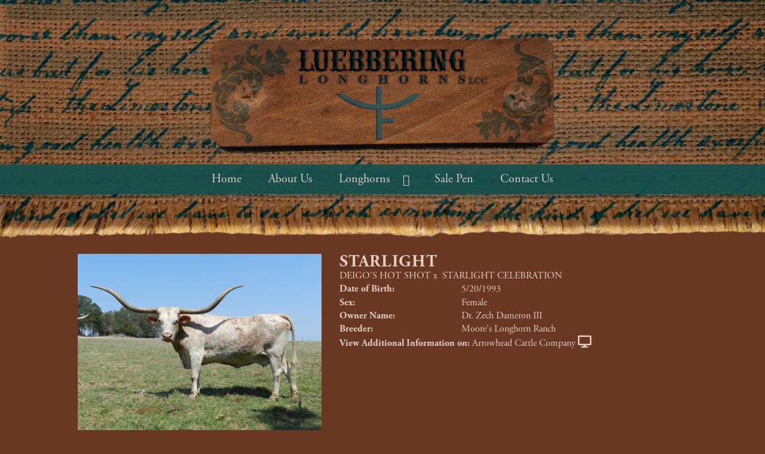

--- FILE ---
content_type: text/html; charset=utf-8
request_url: http://www.luebberinglonghorns.com/Default.aspx?AnimalID=49&Name=STARLIGHT
body_size: 50246
content:

<!DOCTYPE html>
<html>
<head id="Head1"><meta name="robots" content="noindex" /><title>
	STARLIGHT
</title><meta name="Keywords" /><meta name="Description" /><meta name="copyright" content="2026&amp;nbsp;Luebbering Longhorns" /><meta name="msvalidate.01" content="10AEC6DFD0F450EFBED6288FCA9D0301" />
        <meta name="viewport" content="width=device-width, initial-scale=1.0" />
    <style id="StylePlaceholder" type="text/css">
        </style><link href="/css/bootstrap.min.css" rel="stylesheet" /><link href="/font-awesome-4.7.0/css/font-awesome.min.css" rel="stylesheet" /><link rel="stylesheet" type="text/css" href="/javascript/magnific-popup/magnific-popup.css?v=1172017" />
    <script src="/javascript/HH_JScript.js" type="text/javascript"></script>
    <script src="/javascript/jquery-1.12.4.min.js" type="text/javascript"></script>
    <script src="/javascript/bootstrap.min.js" type="text/javascript"></script>    
    <script type="text/javascript" src='https://www.google.com/recaptcha/api.js'></script>

<script language="javascript" src="/javascript/animaldetailcarousel.js" ></script><meta property="og:image" content="http://www.luebberinglonghorns.com/Photos/100-32012-7Starlight.JPG" /><link rel="image_src" href="http://www.luebberinglonghorns.com/Photos/100-32012-7Starlight.JPG" /><link rel="image_src" href="http://www.luebberinglonghorns.com/Photos/Starlight8-30-7.JPG" /><link rel="image_src" href="http://www.luebberinglonghorns.com/Photos/Starlight5-30-9.JPG" /><link href="/Telerik.Web.UI.WebResource.axd?d=PMrIT5dOWaVYIcpFWUE4nM7uSL-evdKDcWDBRtdMmWKyhC_VmyOTM6RcCfxBLja5ORp1ecehI88FlTttEUegrlZIUmsWvMusFOwptMuEJWs-d42_Nk8v9Ha7DSp4chO10&amp;t=638840874637275692&amp;compress=1&amp;_TSM_CombinedScripts_=%3b%3bTelerik.Web.UI%2c+Version%3d2025.1.416.462%2c+Culture%3dneutral%2c+PublicKeyToken%3d121fae78165ba3d4%3aen-US%3aced1f735-5c2a-4218-bd68-1813924fe936%3a1e75e40c%3ad7e35272%3a505983de%3aa957bcf1" type="text/css" rel="stylesheet" /><link id="phResponsiveWebsiteCSS" rel="stylesheet" type="text/css" href="css/responsive.css?638929942655171721" /><link id="hostdefault" rel="stylesheet" type="text/css" href="/Sites/0/default.css?637479354207077143" /><link id="skindefault" rel="stylesheet" type="text/css" href="/Sites/231/Skins/skin.css?637197135689840961" /><link rel="icon" href="/sites/231/favicon.ico" /><link rel="apple-touch-icon" href="/sites/231/favicon.ico" /><link rel="icon" href="/sites/231/favicon.ico" /></head>
<body id="Body">
    <noscript>
        Your browser does not have javascript/scripting enabled. To proceed, you must enable
        javascript/scripting.
    </noscript>
    <form name="form1" method="post" action="http://www.luebberinglonghorns.com/Default.aspx?AnimalID=49&amp;Name=STARLIGHT" id="form1" enctype="multipart/form-data" style="height: 100%;">
<div>
<input type="hidden" name="ScriptManager1_TSM" id="ScriptManager1_TSM" value="" />
<input type="hidden" name="StyleSheetManager1_TSSM" id="StyleSheetManager1_TSSM" value="" />
<input type="hidden" name="__EVENTTARGET" id="__EVENTTARGET" value="" />
<input type="hidden" name="__EVENTARGUMENT" id="__EVENTARGUMENT" value="" />
<input type="hidden" name="__VIEWSTATE" id="__VIEWSTATE" value="oQkdNrvAMDxw1JmqX7DVZRukZjuaQoLe9pLq0pOkhslngiIMASgiJPAMMylwKj+pjcw1kMdVstj4CFwb/et09lmlZgy85BZOug5T2WIY+hutBgxFNT/XtxVjP9/9tsyTbRnqQclZzbZ+x+EWr/E6RlnTxxSh/tvsMBCJhQzgcmnRP/v1/lW8WMcGb7meV0iK7uz79MEPbId7faztzED3KCHLjY85y69ah5ooq2iXkgzm+iIOgBjWRjy47upa8EQht+NVZHKwv2yuP2xQ1NmsJT37DrBzAYgZasETwsuHDckoBtZ4cwpgU1yQm5H+18qey4WyusOGlXhgxv3nboIUDeAAue/1QaiFPKOlABwZUMS9DRT4Heu8FOaJR/aEU8IMd8FhBDp5cdpcgjzXZn+DlcohkbNu+B0PQUPIsaDBOUpTz+4Ru5wYNtlfZ38l7ITDAHjcLvGO4FD/Z+qP2MDOj1uUp9W6kQ2gChoKt4TZgRVvAoIQreMBc7y+wSCw0Im93BzHe2lxl6+IWVSRFgRsJpGoULy5dzttA62anEwC0NTf7qorWONldxC1QND7mZegL/+Ou9GyhFau4J/JxQlq4iQhppadwTmyRaOTEaJHSRdEccAgCj3Nbn/+uDkduH0nqMLEr7wdDd/ZLobSS3r0PS1XUSxkG+yvzP0D68UxA4NdMaBUGdc5VKwGp0vWvK5SbIZzqmL3b1nS3x3wxsGA0NXaOAWj0VmipKYjaE/[base64]/5HNid4OUfHUcCbgTgQVIj3KpcP5XmKnK7iHGoX996O2KdvOHriN+85aH3b69Q3Erc7u34FmmQ2su+5EZi3vZNt7eCB3J82+nktCj1ptx974eQF+7PaZ8UgyiyPMY8XWoUQi7HBW6CyGycckt8RvckhOtKFYKjwmWeHeW4rAe8zWV35wqDEiVYO1bcgvTtlGiUSIUc/[base64]/dVssKsFSoW4W9ModkpBuncFHreeRjoaJe0p4uV7y9i5xU9z4zwNWy5w64nyj9HTQJ+Fz7mXQ3vNWH7mdw81JeWtvREUT1StlMeZrZKZXf/ZlhZxSUiBp3NXAwYJhw75VqVDEYX9vHorQO0gycnlIGNAN8l6Vouo4yUYW0EKNCLEAhvlCg0De1JuHY/mkKIEeB/HmofkME5DU3qmUs6mszQ5QeUck0h7nyCSKmMR3UIYGIEGiVMKJdI/eGRrFd9XgNvdmhrI/BqEJ//[base64]/AlrDrVzlzWBHMo7Sge3PvXF11+Cc3Qk/RTCOx+d2DisoV/FWGu4r5UN15xJq+nPgpN1OAoIZ0apAjWMHL99MZyumItm2xonQgzGKe4kbL6xrnu+gkK3N/[base64]/[base64]/G2cw9MX/y1ObPK6V4tpOJN6ae9MwX5aVOLzHYRuzQHl6jSq4DBnPy49ARPVrJtWi1odqmTO0DbB0HIhrOmby8WaDDAAuwtgVhqz9A8OgzAsaEgfI3DJ1bhbhVFoRUm5Y7BicLvlA3l0BgsoqQv30Vtdfsrx1KAOUEJ1sqwEG1c5D9Mcw03P/Tnq5Z2XNTrEEqfQ9P9rLeorcNacotBEESI5Qupfu2U1gPTgL8cNhp3moANWDgR+nkf2UteXKDuC//4NCdy4AlY6aBGJBOvX/4zx1x0FDUJ5+Y3GvdqrzN1wvJ0v53v/RfyVlg84GaiEJpjm9rXZVyqUQGZoDU9FbUgvURFnu8nt2utRCyerc0WqKH84h/FrJDhnLFWz8BXJlnGFadGIXFrcq9TCC/[base64]/hRk4wascEJbN+qyrrcWcKaaDLarzHmBCT3oto2hnNVnN9BW+38jp9E1wbfQjz8G7aR+xD9e2bo/qK3GOW7C2R7xN8bMZU25MPjHqr88jfaLOXyodSo7bqLJnJBZ4mJ5fptnX4DdC4/bcPVj53ouvOr0ZVxZhmR/PH9aVbuW8RPcgm03x011E6key5ZGhopbPeQ0X81Bp7J5SmZ8r/GmCbqDlrhO7uwYVZGeMzFfCwOoUwJwnCpKmIMOF/73WoOQYlmCPdgA8YT6cNfBQWiypXikDFwyBIPEAOhyVanx0r9sEQPzXliwORRfYXMThEDrlnw5FnzjAJ4M+dNzHZGJBjPwPqC+jXYDQGnT1gbgad5z4q15ecajxiYUOvWkx7DwVlmg5MehN1uuzonkG8uh4hftgRa8gNO9S8283ODO2bKYfVASt8G24Ax4/[base64]/lcx9npa6poQrHl+XmcP+pM2necf7aXIlijCXqEQdZTZnxy6F8aIn6S/w32f8slJfxXWxSvCQyOcWXF50V8DxI67ucM/lKc06hPe/oKac8ecVZ93uAhj+EX9f1UZNHi8le2TkYliRM1Xn6gEUV/Ka7KTw1fSgldefMw2nJb5eJUdgGa0c6W4Bz4HZMCitq+AHG9oY7xlbghWIVsI43dTabC4NziAdcjjtgxYN/raqoiULAi1nemZ93jb6IMioU5AfKvNlG6DLVEhk7P7odn8viQEHMIqEeAlkK7loPY/syQC6mZW+kQN/AtqWi/rjuFo3idNB9sdBFi2x6vmPOe3w9q29ar0//rL3xjfjha46cAuynk8AcgONR19+ABrLJwEsnWXd9i8rwrdKQbaX+1J0JcmkAGBbacJIer+GrhJhkz1tTc9GWQW4tP2H+t5av+99805GHtJaUTSI/3fUtCQ+9P9ez23Bqwlft9cvlqWKX/fdhb6RKQMCJtepU5P18YRGil/AJrxoB6PZnbSeMlIr8T6vgUhiX6W0aB9tnjmrrqEUieNgUXDD4UgYZYFtBRwCrYMS4NmhN3Bks6+ZmbqmjOP/sKNDztnGZa6IVJp66cnzFOkCADv2nL3H1UaTQlJzwttFkjVgEIO4EegibNvrzc8hPGNVa8RgEiPYvweq8/mDyq3Tbz3Opj03GSmoeGtH1FFe5BGV+xscsboO8i7JRbmD7f4PV+0AAXbr1dnZqQm5rEEe6dFFv+Badi62+dgpVp/vOtIoTur4QLz4hSQEb+7BULlUO/p305O/kxL2NPA8U7wbegiU9L+P6Tg8MIAecQ5sec28it7Jp8sehlFLTUr8TJawmxFD+fsXl+0kVgiRD59jBBewAxnZJSiVkNJoX+592dYPHAvJQFQdt1TX2xJf4Gz5vaEJeaA==" />
</div>

<script type="text/javascript">
//<![CDATA[
var theForm = document.forms['form1'];
if (!theForm) {
    theForm = document.form1;
}
function __doPostBack(eventTarget, eventArgument) {
    if (!theForm.onsubmit || (theForm.onsubmit() != false)) {
        theForm.__EVENTTARGET.value = eventTarget;
        theForm.__EVENTARGUMENT.value = eventArgument;
        theForm.submit();
    }
}
//]]>
</script>


<script src="/WebResource.axd?d=pynGkmcFUV13He1Qd6_TZNZr42xUqmA1cu5uT6JWy71MV02kNwuLGL617JfsWitqyEH-aZNltMZEefcYkF3E3w2&amp;t=638901356248157332" type="text/javascript"></script>


<script src="/Telerik.Web.UI.WebResource.axd?_TSM_HiddenField_=ScriptManager1_TSM&amp;compress=1&amp;_TSM_CombinedScripts_=%3b%3bAjaxControlToolkit%2c+Version%3d4.1.50401.0%2c+Culture%3dneutral%2c+PublicKeyToken%3d28f01b0e84b6d53e%3aen-US%3a5da0a7c3-4bf6-4d4c-b5d5-f0137ca3a302%3aea597d4b%3ab25378d2%3bTelerik.Web.UI%2c+Version%3d2025.1.416.462%2c+Culture%3dneutral%2c+PublicKeyToken%3d121fae78165ba3d4%3aen-US%3aced1f735-5c2a-4218-bd68-1813924fe936%3a16e4e7cd%3a33715776%3af7645509%3a24ee1bba%3ac128760b%3a1e771326%3a88144a7a%3a8c2d243e" type="text/javascript"></script>
<div>

	<input type="hidden" name="__VIEWSTATEGENERATOR" id="__VIEWSTATEGENERATOR" value="CA0B0334" />
</div>
        <script type="text/javascript">
//<![CDATA[
Sys.WebForms.PageRequestManager._initialize('ScriptManager1', 'form1', ['tamsweb$pagemodule_AnimalDetail$UpdatePanel5','','tamsweb$pagemodule_AnimalDetail$ImageCarousel','','tamsweb$pagemodule_AnimalDetail$uptPnlProgeny',''], [], [], 90, '');
//]]>
</script>

        
        <div>
            
<link rel="stylesheet" href="https://use.typekit.net/tix5obk.css">
<link href="https://use.fontawesome.com/releases/v5.0.6/css/all.css" rel="stylesheet">

<div id="amsweb_skinPageLayout" class="t-container t-container-fluid">
	<div class="t-container-inner">
		<div class="t-row adminHide page-header">
			
                <div class="logo-container">
                    <div class="logo-content-container">
                        <a class="adminHide logo" href="/">
                            <img src="/Sites/231/Skins/images/ll-logo.png" alt="Luebbering Longhorns Logo" height="68" width="600">
                        </a>
                    </div>
                </div>
            
		</div><header>
			<div class="t-row page-navigation">
				<div class="nav-container">
					
                                <nav class="navbar navbar-default adminHide">
                                    
<div class="radmenu-responsive">
<div id="amsweb_RADMENU1_radNavigation" class="RadNavigation RadNavigation_Default" style="height:30px;">
						<!-- 2025.1.416.462 --><div class="rnvRootGroupWrapper">
							<ul class="rnvRootGroup rnvGroup">
								<li class="rnvItem rnvFirst"><a class="rnvRootLink rnvLink" title="Home" href="/Default.aspx?action=home"><span class="rnvText">Home</span></a></li><li class="rnvItem"><a class="rnvRootLink rnvLink" title="About Us" href="/Default.aspx?id=45658&amp;Title=AboutUs"><span class="rnvText">About Us</span></a></li><li class="rnvItem"><a class="rnvRootLink rnvLink" title="Longhorns" href="/Longhorns"><span class="rnvText">Longhorns</span><span class="rnvToggle radIcon"></span></a><div class="rnvSlide">
									<div class="radPopup rnvPopup">
										<ul class="rnvUL">
											<li class="rnvItem rnvFirst"><a class="rnvLink" title="Bulls" href="/Longhorn-Bulls"><span class="rnvText">Bulls</span></a></li><li class="rnvItem"><a class="rnvLink" title="Cows" href="/Longhorn-Cows"><span class="rnvText">Cows</span></a></li><li class="rnvItem"><a class="rnvLink" title="Heifers" href="/Longhorn-Heifers"><span class="rnvText">Heifers</span></a></li><li class="rnvItem"><a class="rnvLink" title="Prospects" href="/Longhorn-Bull-Prospects"><span class="rnvText">Prospects</span></a></li><li class="rnvItem rnvLast"><a class="rnvLink" title="Calves" href="/Calves"><span class="rnvText">Calves</span></a></li>
										</ul>
									</div>
								</div></li><li class="rnvItem"><a class="rnvRootLink rnvLink" title="Sale Pen" href="/Sale-Pen"><span class="rnvText">Sale Pen</span></a></li><li class="rnvItem rnvLast"><a class="rnvRootLink rnvLink" title="Contact Us" href="/Contact"><span class="rnvText">Contact Us</span></a></li>
							</ul>
						</div><div class="rnvHiddenGroups">
							
						</div><input id="amsweb_RADMENU1_radNavigation_ClientState" name="amsweb_RADMENU1_radNavigation_ClientState" type="hidden" />
					</div>
</div>

                                </nav>
                            
				</div>
			</div>
		</header><div class="content-container main-content">
			<div class="t-col t-col-12">
				<div class="t-col-inner">
					
                    <div id="amsweb_contentpane"><div id="amsweb_PageModulePanelOuterpagemodule_AnimalDetail" class="PageModulePanelOuter">
						<div id="amsweb_PageModulePanelpagemodule_AnimalDetail" class="PageModulePanel">
							

<style type="text/css">
    .Content_Wrapper, .Boxes_Wrapper {
        overflow: hidden;
        position: relative; /* set width ! */
    }

    .Content, .Boxes_Content {
        position: absolute;
        top: 0;
        left: 0;
    }

    .Boxes {
        width: 400px;
        height: 100px;
    }

    .Boxes_Wrapper {
        width: 400px;
        height: 116px;
        top: 0px;
        left: 5px;
        white-space: nowrap;
    }

        .Boxes_Wrapper img {
            display: inline;
        }

    .BoxesSlider {
        width: 400px;
        margin: 4px 0 0px;
    }

        .BoxesSlider .radslider {
            margin: 0 auto;
        }

    .infiniteCarousel {
        position: relative;
        height: 120px;
        text-align: center;
        overflow: hidden;
    }

        .infiniteCarousel .wrapper {
            width: 272px;
            overflow: auto;
            min-height: 11em;
            position: absolute;
            left: 0;
            right: 0;
            top: 0;
            height: 120px;
            margin: 0 auto;
        }

            .infiniteCarousel .wrapper ul {
                width: 9999px;
                list-style-image: none;
                list-style-position: outside;
                list-style-type: none;
                position: absolute;
                top: 0;
                margin: 0;
                padding: 0;
            }

        .infiniteCarousel ul li {
            display: block;
            float: left;
            width: 136px;
            height: 110px;
            padding-top: 10px;
            font-size: 11px;
            font-family: Arial;
            text-align: center;
            margin: 0 auto;
        }

            .infiniteCarousel ul li b {
                font-size: 11.5px;
                font-weight: 700;
                font-family: Arial;
                display: block;
                margin-top: 7px;
            }

            .infiniteCarousel ul li a, .infiniteCarousel ul li a:active, .infiniteCarousel ul li a:visited {
                text-decoration: none;
                border: hidden;
                border: 0;
                border: none;
            }

        .infiniteCarousel .forward {
            background-position: 0 0;
            right: 0;
            display: block;
            background: url(/Images/next.gif) no-repeat 0 0;
            text-indent: -9999px;
            position: absolute;
            top: 10px;
            cursor: pointer;
            height: 66px;
            width: 27px;
        }

        .infiniteCarousel .back {
            background-position: 0 -72px;
            left: 0;
            display: block;
            background: url(/Images/prev.gif) no-repeat 0 0;
            text-indent: -999px;
            position: absolute;
            top: 10px;
            cursor: pointer;
            height: 66px;
            width: 27px;
        }

        .infiniteCarousel .thumbnail {
            width: 108px;
        }

    a img {
        border: none;
    }

    .addthis_counter, .addthis_counter .addthis_button_expanded {
        color: #000 !important;
    }

    .animalMedical td.rgSorted {
        background-color: #fff !important;
    }

    .animalMedical th.rgSorted {
        border: 1px solid;
        border-color: #fff #dcf2fc #3c7fb1 #8bbdde;
        border-top-width: 0;
        background: 0 -2300px repeat-x #a6d9f4 url(/WebResource.axd?d=GGZuOoGk3rktUs6hQ4y52R0V5dTjV4oW5fpDU3d6XmNsF4laJnOh1Ck4RhYZH4bDenKzZ9KeDhaP4LrwlE8AS0AfYuBf-ccWkDQ6xbX1KVp4qZhB0Ly-EZl99rh3Hr2aa0To_bbdG6NXSXdqEXJ-u8QKBzQQXTYYTg_sgdFChZA1&t=636138644440371322);
    }
</style>
<script language="javascript" type="text/javascript">
    $(document).ready(function () {
        showCarousel();
    });

    function showCarousel() {
        $('.infiniteCarousel').infiniteCarousel();
        $(".infiniteCarousel").show();
    }

    var initialValue;
    var initialValue2;

    function HandleClientLoaded2(sender, eventArgs) {
        initialValue2 = sender.get_minimumValue();
        HandleClientValueChange2(sender, null);
    }

    function HandleClientValueChange2(sender, eventArgs) {
        var wrapperDiv = document.getElementById('boxes_wrapper');
        var contentDiv = document.getElementById('boxes_content');

        var oldValue = (eventArgs) ? eventArgs.get_oldValue() : sender.get_minimumValue();
        var change = sender.get_value() - oldValue;

        var contentDivWidth = contentDiv.scrollWidth - wrapperDiv.offsetWidth;
        var calculatedChangeStep = contentDivWidth / ((sender.get_maximumValue() - sender.get_minimumValue()) / sender.get_smallChange());

        initialValue2 = initialValue2 - change * calculatedChangeStep;

        if (sender.get_value() == sender.get_minimumValue()) {
            contentDiv.style.left = 0 + 'px';
            initialValue2 = sender.get_minimumValue();
        }
        else {
            contentDiv.style.left = initialValue2 + 'px';
        }
    }

    function loadLargeImage(filename, videoUrl,  date, comments, CourtesyOf) {
        var imgUrl = "/Photos/" + filename.replace("_thumb", "");

        // clear any video iframes
        $("#amsweb_pagemodule_AnimalDetail_divMainImageVideo").children().remove();

        // toggle visibility of video player and image viewer
        $("#amsweb_pagemodule_AnimalDetail_divMainImagePhoto").css("visibility", videoUrl ? "hidden" : "visible");
        $("#amsweb_pagemodule_AnimalDetail_divMainImageVideo").css("visibility", videoUrl ? "visible" : "hidden");

        // process image as normal
        $("#amsweb_pagemodule_AnimalDetail_divMainImagePhoto").css("height", "auto");
        $("#amsweb_pagemodule_AnimalDetail_imgAnimal")[0].style.height = "";
        $("#amsweb_pagemodule_AnimalDetail_imgAnimal")[0].src = imgUrl;
        var onclick = $("#amsweb_pagemodule_AnimalDetail_hypLargeImage")[0].getAttribute("onclick");

        if (typeof (onclick) != "function") {
            $("#amsweb_pagemodule_AnimalDetail_hypLargeImage")[0].setAttribute('onClick', 'window.open("' + imgUrl + '","window","toolbar=0,directories=0,location=0,status=1,menubar=0,resizeable=1,scrollbars=1,width=850,height=625")');
        } else {
            $("#amsweb_pagemodule_AnimalDetail_hypLargeImage")[0].onclick = function () { window.open('"' + imgUrl + '"', "window", "toolbar=0,directories=0,location=0,status=1,menubar=0,resizeable=1,scrollbars=1,width=850,height=625"); };
        }
        $("#amsweb_pagemodule_AnimalDetail_litImageDate")[0].innerHTML = "";
        if (date != "")
            $("#amsweb_pagemodule_AnimalDetail_litImageDate")[0].innerHTML = "Date of Photo: " + date.replace(" 12:00:00 AM", "");
        $("#amsweb_pagemodule_AnimalDetail_litImageDescription")[0].innerHTML = "";
        if (CourtesyOf != "")
            $("#amsweb_pagemodule_AnimalDetail_litImageDescription")[0].innerHTML = "Courtesy of " + CourtesyOf;

        $("#imageComments")[0].innerHTML = "";
        if (comments != "")
            $("#imageComments")[0].innerHTML = comments;

        // add video embed or hide it
        if (videoUrl) {
            // squish the image (since we're using visibility instead of display)
            $("#amsweb_pagemodule_AnimalDetail_divMainImagePhoto").css("height", "0");

            // build the embed element
            videoUrl = videoUrl.replace("&t=", "?start=");
            var embed = "<iframe style=\"width: 100%; height: 250px;\" src=\"https://www.youtube.com/embed/";
            embed += videoUrl;
            embed += "\" frameborder=\"0\" allow=\"accelerometer; autoplay; encrypted-media; gyroscope; picture-in-picture\" allowfullscreen></iframe>";

            // add the youtube embed iframe
            $("#amsweb_pagemodule_AnimalDetail_divMainImageVideo").append(embed);
        }
    }

</script>

<script src="javascript/jellekralt_responsiveTabs/js/jquery.responsiveTabs.js?v=2"></script>
<link type="text/css" rel="stylesheet" href="javascript/jellekralt_responsiveTabs/css/responsive-tabs.css" />

<div class="t-container t-container-fluid">
								<div class="t-container-inner">
									<div class="t-row">
										<div id="amsweb_pagemodule_AnimalDetail_tcolAnimalDetailImage" class="t-col t-col-5 t-col-xs-12 t-col-sm-12 animal-detail-image-carousel">
											<div class="t-col-inner">
												
                    <!-- Left Hand Column: Image with details and carousel - toggle visibility based on image availability -->
                    <div id="amsweb_pagemodule_AnimalDetail_UpdatePanel5">
													
                            <content>
                                <!-- Main Image Display -->
                                <div id="amsweb_pagemodule_AnimalDetail_divMainImagePhoto" class="animal-details-main-image" style="visibility: visible;">
                                    <a id="amsweb_pagemodule_AnimalDetail_hypLargeImage" target="_blank" style="cursor: pointer" class="animal-detail-image" onClick="window.open(&quot;/Photos/100-32012-7Starlight.JPG&quot;,&quot;window&quot;,&quot;toolbar=0,directories=0,location=0,status=1,menubar=0,resizeable=1,scrollbars=1,width=850,height=625&quot;)" title="Click to view large image">
                                        <img src="/Photos/100-32012-7Starlight.JPG" id="amsweb_pagemodule_AnimalDetail_imgAnimal" data-responsive="" />
                                    </a>
                                </div>
                                <div id="amsweb_pagemodule_AnimalDetail_divMainImageVideo" class="animal-details-youtube-embed" style="visibility: hidden;">
                                </div>
                                <!-- Image details and Comments -->
                                <div class="animal-image-details">
                                    <span id="amsweb_pagemodule_AnimalDetail_litImageDate">Date of Photo: 7/1/2012</span>
                                    <br />
                                    <span id="amsweb_pagemodule_AnimalDetail_litImageDescription">Courtesy of Clear Creek</span>
                                    <br />
                                    <p id="imageComments">
                                        
                                    </p>
                                </div>
                                <div id="amsweb_pagemodule_AnimalDetail_tColAnimalImageCell">
														
                                        <!-- Image Carousel -->
                                        <div id="amsweb_pagemodule_AnimalDetail_ImageCarousel">
															
                                                <div class="infiniteCarousel">
                                                    <div class="wrapper">
                                                        <ul>
                                                            
                                                                    100-32012-7Starlight_thumb.JPG
                                                                    <li>
                                                                        <div class="">
                                                                            <a href="#" style="border: hidden" onclick="loadLargeImage('100-32012-7Starlight_thumb.JPG','','7/1/2012 12:00:00 AM','','Clear Creek')">
                                                                                <img class="thumbnail"
                                                                                    src='Photos/100-32012-7Starlight_thumb.JPG'
                                                                                    data-responsive /></a>
                                                                        </div>
                                                                    </li>
                                                                
                                                                    Starlight8-30-7_thumb.JPG
                                                                    <li>
                                                                        <div class="">
                                                                            <a href="#" style="border: hidden" onclick="loadLargeImage('Starlight8-30-7_thumb.JPG','','8/30/2007 12:00:00 AM','','')">
                                                                                <img class="thumbnail"
                                                                                    src='Photos/Starlight8-30-7_thumb.JPG'
                                                                                    data-responsive /></a>
                                                                        </div>
                                                                    </li>
                                                                
                                                                    Starlight5-30-9_thumb.JPG
                                                                    <li>
                                                                        <div class="">
                                                                            <a href="#" style="border: hidden" onclick="loadLargeImage('Starlight5-30-9_thumb.JPG','','5/30/2009 12:00:00 AM','','Arrowhead Cattle Company')">
                                                                                <img class="thumbnail"
                                                                                    src='Photos/Starlight5-30-9_thumb.JPG'
                                                                                    data-responsive /></a>
                                                                        </div>
                                                                    </li>
                                                                
                                                        </ul>
                                                    </div>
                                                </div>
                                            
														</div>
													</div>
                            </content>
                        
												</div>
                
											</div>
										</div><div class="t-col t-col-7 t-col-xs-12 t-col-sm-12">
											<div class="t-col-inner">
												
                    <!-- Right Hand Column Animal Details -->
                    <div class="t-row">
													<div class="t-col t-col-12">
														<div class="t-col-inner">
															
                                <!-- Animal Name -->
                                
                                <h2 class="PageHeadingTitle" style="margin: 0px; padding: 0px;">
                                    STARLIGHT</h2>
                            
														</div>
													</div>
												</div>
                    <div class="t-row">
													<div id="amsweb_pagemodule_AnimalDetail_tcolSireDam" class="t-col t-col-12">
														<div class="t-col-inner">
															
                                <!-- Animal Father x Mother -->
                                <a href='/Default.aspx?AnimalID=33&Name=DEIGOSHOTSHOT&sid=512'>DEIGO'S HOT SHOT</a>
                                x&nbsp;
                                <a href='/Default.aspx?AnimalID=46&Name=STARLIGHTCELEBRATION&sid=512'>STARLIGHT CELEBRATION</a>
                            
														</div>
													</div>
												</div>
                    <!-- Animal Date of Birth -->
                    <div id="amsweb_pagemodule_AnimalDetail_tRowDOB" class="t-row">
													<div class="t-col t-col-4 t-col-xs-12 t-col-sm-12">
														<div class="t-col-inner">
															
                                <span class="fieldLabel">Date of Birth:</span>
                            
														</div>
													</div><div class="t-col t-col-4 t-col-xs-12 t-col-sm-12">
														<div class="t-col-inner">
															
                                5/20/1993
                            
														</div>
													</div>
												</div>
                    <!-- Description information -->
                    <div class="t-row">
													<div class="t-col t-col-4 t-col-xs-12 t-col-sm-12 fieldLabel">
														<div class="t-col-inner">
															
                                
                            
														</div>
													</div><div class="t-col t-col-8 t-col-xs-12 t-col-sm-12">
														<div class="t-col-inner">
															
                                
                            
														</div>
													</div>
												</div>
                    <!-- Animal Info detail rows -->
                    
                            <div class="t-row">
													<div class="t-col t-col-4 t-col-xs-12 t-col-sm-12">
														<div class="t-col-inner">
															
                                        <span class="fieldLabel">
                                            Sex:
                                        </span>
                                    
														</div>
													</div><div class="t-col t-col-8 t-col-xs-12 t-col-sm-12">
														<div class="t-col-inner">
															
                                        <div class="animal-detail-comments">
                                            Female
                                        </div>
                                    
														</div>
													</div>
												</div>
                        
                            <div class="t-row">
													<div class="t-col t-col-4 t-col-xs-12 t-col-sm-12">
														<div class="t-col-inner">
															
                                        <span class="fieldLabel">
                                            Owner Name:
                                        </span>
                                    
														</div>
													</div><div class="t-col t-col-8 t-col-xs-12 t-col-sm-12">
														<div class="t-col-inner">
															
                                        <div class="animal-detail-comments">
                                            Dr. Zech Dameron III
                                        </div>
                                    
														</div>
													</div>
												</div>
                        
                            <div class="t-row">
													<div class="t-col t-col-4 t-col-xs-12 t-col-sm-12">
														<div class="t-col-inner">
															
                                        <span class="fieldLabel">
                                            Breeder:
                                        </span>
                                    
														</div>
													</div><div class="t-col t-col-8 t-col-xs-12 t-col-sm-12">
														<div class="t-col-inner">
															
                                        <div class="animal-detail-comments">
                                             Moore's Longhorn Ranch
                                        </div>
                                    
														</div>
													</div>
												</div>
                        
                    
                    <!-- Other site -->
                    <div id="amsweb_pagemodule_AnimalDetail_tRowOtherSite" class="t-row">
													<div class="t-col t-col-12">
														<div class="t-col-inner">
															
                                <span class="fieldLabel">View Additional Information on:</span>
                                <a id="amsweb_pagemodule_AnimalDetail_hypOtherSiteAnimal" href="http://www.arrowheadcattlecompany.com/Default.aspx?AnimalID=49&amp;Name=STARLIGHT" target="_blank">Arrowhead Cattle Company</a>&nbsp;<i class="fa fa-desktop" aria-hidden="true"></i>
                            
														</div>
													</div>
												</div>
                    <div class="t-row">

												</div>
                
											</div>
										</div>
									</div><div class="t-row animal-detail-tabs">
										<div id="amsweb_pagemodule_AnimalDetail_viewAnimal" class="t-col t-col-12">
											<div class="t-col-inner">
												
                    <div id="tabsAnimalInfo">
                        <ul>
                            <li id="amsweb_pagemodule_AnimalDetail_tpPedigree"><a href="#tabPedigree">Pedigree</a></li>
                            
                            
                            
                            
                            
                            
                            
                            
                            
                        </ul>

                        <div id="tabPedigree">
                            <div id="amsweb_pagemodule_AnimalDetail_trowPedigree" class="t-row">
													<div class="t-col t-col-12 table-responsive animal-pedigree scrollbar-outer">
														<div class="t-col-inner">
															
                                        
<style>
    #pedigree {
        height: 800px;
    }

        #pedigree td {
            padding-left: 10px;
            padding-right: 10px;
            margin: 0px;
        }

    a.crumbImage img {
        min-width: 108px;
    }

    .line {
        border-top: solid 2px black;
        border-bottom: solid 2px black;
        border-left: solid 2px black;
        width: 20px;
    }

    .line-big {
        height: 405px;
    }

    .line-medium {
        height: 205px;
    }

    .line-small {
        height: 105px;
    }
</style>

<table id="pedigree">
    <tbody>
        <tr>
            <td valign="middle" align="center" rowspan="8">
                STARLIGHT
                <br />
                <a id="amsweb_pagemodule_AnimalDetail_ctrlPedigree_imgRoot" title="STARLIGHT" class="crumbImage"><img title="STARLIGHT" src="Photos/100-32012-7Starlight_thumb.JPG" alt="" style="border-width:0px;" /></a>
            </td>
            <td valign="middle" align="center" rowspan="8">
                <div class="line line-big"></div>
            </td>
            <td valign="middle" align="center" rowspan="4" height="400px">
                <div class="pedigreeLink">
                    <span><a href='Default.aspx?AnimalID=33&Name=DEIGOSHOTSHOT&sid=512'>DEIGO'S HOT SHOT</a>
                </div>
                <a id="amsweb_pagemodule_AnimalDetail_ctrlPedigree_imgSire" title="DEIGO&#39;S HOT SHOT" class="crumbImage" href="Default.aspx?AnimalID=33&amp;Name=DEIGOSHOTSHOT"><img title="DEIGO&#39;S HOT SHOT" src="Photos/Deigo&#39;sHotShot_thumb.jpg" alt="" style="border-width:0px;" /></a>
            </td>
            <td valign="middle" align="center" rowspan="4">
                <div class="line line-medium"></div>
            </td>
            <td valign="middle" align="center" rowspan="2" height="200px">
                <div class="pedigreeLink">
                    <span><a href='Default.aspx?AnimalID=735&Name=BLACKWOODSDIEGO&sid=512'>BLACKWOOD'S DIEGO</a>
                </div>
                <a id="amsweb_pagemodule_AnimalDetail_ctrlPedigree_imgSireSire" title="BLACKWOOD&#39;S DIEGO" class="crumbImage" href="Default.aspx?AnimalID=735&amp;Name=BLACKWOODSDIEGO"></a>
            </td>
            <td align="middle" align="center" rowspan="2">
                <div class="line line-small"></div>
            </td>
            <td valign="middle" align="center" height="100px">
                <div class="pedigreeLink">
                    <span><a href='Default.aspx?AnimalID=10615&Name=CROWNCDONDEIGO&sid=512'>CROWN C DON DEIGO</a>
                </div>
                <a id="amsweb_pagemodule_AnimalDetail_ctrlPedigree_imgSireSireSire" title="CROWN C DON DEIGO" class="crumbImage" href="Default.aspx?AnimalID=10615&amp;Name=CROWNCDONDEIGO"></a>
            </td>
        </tr>
        <tr>
            <td valign="middle" align="center" height="100px">
                <div class="pedigreeLink">
                    <span><a href='Default.aspx?AnimalID=733&Name=BLACKWOODSDELIGHT&sid=512'>BLACKWOOD'S DELIGHT</a>
                </div>
                <a id="amsweb_pagemodule_AnimalDetail_ctrlPedigree_imgSireSireDam" title="BLACKWOOD&#39;S DELIGHT" class="crumbImage" href="Default.aspx?AnimalID=733&amp;Name=BLACKWOODSDELIGHT"></a>
            </td>
        </tr>
        <tr>
            <td valign="middle" align="center" rowspan="2" height="200px">
                <div class="pedigreeLink">
                    <span><a href='Default.aspx?AnimalID=2391&Name=MOORESMAIDEN48%2f6&sid=512'>MOORE'S MAIDEN 48/6</a>
                </div>
                <a id="amsweb_pagemodule_AnimalDetail_ctrlPedigree_imgSireDam" title="MOORE&#39;S MAIDEN 48/6" class="crumbImage" href="Default.aspx?AnimalID=2391&amp;Name=MOORESMAIDEN48%2f6"></a>
            </td>
            <td valign="middle" align="center" rowspan="2">
                <div class="line line-small"></div>
            </td>
            <td valign="middle" align="center" height="100px">
                <div class="pedigreeLink">
                    <span><a href='Default.aspx?AnimalID=1858&Name=ISAACSORIGINAL0%2f0&sid=512'>ISAACS ORIGINAL 0/0</a>
                </div>
                <a id="amsweb_pagemodule_AnimalDetail_ctrlPedigree_imgSireDamSire" title="ISAACS ORIGINAL 0/0" class="crumbImage" href="Default.aspx?AnimalID=1858&amp;Name=ISAACSORIGINAL0%2f0"><img title="ISAACS ORIGINAL 0/0" src="Photos/IsaacsOriginal0-0_thumb.jpg" alt="" style="border-width:0px;" /></a>
            </td>
        </tr>
        <tr>
            <td valign="middle" align="center" height="100px">
                <div class="pedigreeLink">
                    <span><a href='Default.aspx?AnimalID=2341&Name=CANDYSCRAMBLER&sid=512'>CANDY SCRAMBLER</a>
                </div>
                <a id="amsweb_pagemodule_AnimalDetail_ctrlPedigree_imgSireDamDam" title="CANDY SCRAMBLER" class="crumbImage" href="Default.aspx?AnimalID=2341&amp;Name=CANDYSCRAMBLER"></a>
            </td>
        </tr>
        <tr>
            <td valign="middle" align="center" rowspan="4" height="400px">
                <div class="pedigreeLink">
                    <span><a href='Default.aspx?AnimalID=46&Name=STARLIGHTCELEBRATION&sid=512'>STARLIGHT CELEBRATION</a>
                </div>
                <a id="amsweb_pagemodule_AnimalDetail_ctrlPedigree_imgDam" title="STARLIGHT CELEBRATION" class="crumbImage" href="Default.aspx?AnimalID=46&amp;Name=STARLIGHTCELEBRATION"></a>
            </td>
            <td valign="middle" align="center" rowspan="4">
                <div class="line line-medium"></div>
            </td>
            <td valign="middle" align="center" rowspan="2" height="200px">
                <div class="pedigreeLink">
                    <span><a href='Default.aspx?AnimalID=2200&Name=CLASSICCELEBRITY&sid=512'>CLASSIC CELEBRITY</a>
                </div>
                <a id="amsweb_pagemodule_AnimalDetail_ctrlPedigree_imgDamSire" title="CLASSIC CELEBRITY" class="crumbImage" href="Default.aspx?AnimalID=2200&amp;Name=CLASSICCELEBRITY"><img title="CLASSIC CELEBRITY" src="Photos/ClassicCelebrity_thumb.jpg" alt="" style="border-width:0px;" /></a>
            </td>
            <td valign="middle" align="center" rowspan="2">
                <div class="line line-small"></div>
            </td>
            <td valign="middle" align="center" height="100px">
                <div class="pedigreeLink">
                    <span><a href='Default.aspx?AnimalID=519&Name=CLASSIC&sid=512'>CLASSIC</a>
                </div>
                <a id="amsweb_pagemodule_AnimalDetail_ctrlPedigree_imgDamSireSire" title="CLASSIC" class="crumbImage" href="Default.aspx?AnimalID=519&amp;Name=CLASSIC"><img title="CLASSIC" src="Photos/CLASSICB3619_thumb.jpg" alt="" style="border-width:0px;" /></a>
            </td>
        </tr>
        <tr>
            <td valign="middle" align="center" height="100px">
                <div class="pedigreeLink">
                    <span><a href='Default.aspx?AnimalID=1853&Name=QUIXOTECHEETAH&sid=512'>QUIXOTE CHEETAH</a>
                </div>
                <a id="amsweb_pagemodule_AnimalDetail_ctrlPedigree_imgDamSireDam" title="QUIXOTE CHEETAH" class="crumbImage" href="Default.aspx?AnimalID=1853&amp;Name=QUIXOTECHEETAH"></a>
            </td>
        </tr>
        <tr>
            <td valign="middle" align="center" rowspan="2" height="200px">
                <div class="pedigreeLink">
                    <span><a href='Default.aspx?AnimalID=2127&Name=Starlight152&sid=512'>Starlight 152</a>
                </div>
                <a id="amsweb_pagemodule_AnimalDetail_ctrlPedigree_imgDamDam" title="Starlight 152" class="crumbImage" href="Default.aspx?AnimalID=2127&amp;Name=Starlight152"></a>
            </td>
            <td valign="middle" align="center" rowspan="2">
                <div class="line line-small"></div>
            </td>
            <td valign="middle" align="center" height="100px">
                <div class="pedigreeLink">
                    <span><a href='Default.aspx?AnimalID=2125&Name=CTCOMMANDER&sid=512'>CT COMMANDER</a>
                </div>
                <a id="amsweb_pagemodule_AnimalDetail_ctrlPedigree_imgDamDamSire" title="CT COMMANDER" class="crumbImage" href="Default.aspx?AnimalID=2125&amp;Name=CTCOMMANDER"></a>
            </td>
        </tr>
        <tr>
            <td valign="middle" align="center" height="100px">
                <div class="pedigreeLink">
                    <span><a href='Default.aspx?AnimalID=2126&Name=RangersStar&sid=512'>Ranger's Star</a>
                </div>
                <a id="amsweb_pagemodule_AnimalDetail_ctrlPedigree_imgDamDamDam" title="Ranger&#39;s Star" class="crumbImage" href="Default.aspx?AnimalID=2126&amp;Name=RangersStar"></a>
            </td>
        </tr>
    </tbody>
</table>

                                    
														</div>
													</div>
												</div>
                        </div>
                        <div id="tabHonorsAwards">
                            
                        </div>
                        <div id="tabSemen">
                            
                        </div>
                        <div id="tabEmbryo">
                            
                        </div>
                        <div id="tabBreeding">
                            
                        </div>
                        <div id="tabMeasurementHistory">
                            
                        </div>
                        <div id="tabMedical">
                            
                        </div>
                        <div id="tabRelevant">
                            
                        </div>
                        <div id="tabProgeny">
                            <div id="amsweb_pagemodule_AnimalDetail_uptPnlProgeny">
													
                                    
                                
												</div>
                        </div>
                        <div id="tabComments">
                            
                        </div>
                    </div>
                
											</div>
										</div>
									</div>
								</div>
							</div>
<script src="/javascript/jquery.scrollbar.min.js"></script>
<script>
    $('#tabsAnimalInfo').responsiveTabs({
        startCollapsed: 'accordion'
    });
    $(function () {
        $(".animal-detail-comments iframe").wrap("<div class='animal-detail-video'></div>");
    });
    jQuery(document).ready(function () {
        jQuery('.scrollbar-outer').scrollbar();
    });
</script>

						</div>
					</div></div>
                
				</div>
			</div>
		</div><footer class="t-row page-footer adminHide">
			<div class="t-row-wrap page-footer-top">
				<div class="content-container">
					<div class="t-col t-col-12 t-col-xs-12 t-col-sm-12 footer-middle-col">
						<div class="t-col-inner">
							
                            <a href="/">
                                <img src="/Sites/231/Skins/images/ll-footer-logo.png" alt="Luebbering Longhorns logo" height="57" width="400">
                            </a>
                        
						</div>
					</div>
				</div>
			</div><div class="t-row-wrap page-bottom adminHide">
				<div class="content-container">
					<div class="t-col t-col-12">
						<div class="t-col-inner">
							
                            <div class="page-bottom-links">
                                <ul>
                                    <li>
                                        <a id="amsweb_Privacy1_hypPrivacy" class="SkinObject" href="PrivacyPolicy">Privacy Policy</a>
                                    </li>
                                    <li>
                                        <a id="amsweb_Terms1_hypTerms" class="SkinObject" href="TermsOfUse">Terms Of Use</a>
                                    </li>
                                    <li>
                                        <a id="amsweb_LOGINLINK1_hypLogin" class="SkinObject" href="javascript:popwin(&#39;https://www.hiredhandams.com/admin/default.aspx&#39;,&#39;toolbar=0,directories=0,location=0,status=1,menubar=0,scrollbars=1,menubar=0,titlebar=0,resizable=1&#39;,&#39;&#39;,&#39;&#39;)">Login</a>
                                    </li>
                                </ul>
                            </div>
                            <span id="amsweb_Copyright2_lblDate" class="SkinObject copyright">©2026 Luebbering Longhorns</span>
                            <a id="amsweb_HHLOGO1_hypLogo" title="Hired Hand Software" class="HHLogo" href="http://www.hiredhandsoftware.com" style="display:inline-block;height:60px;"><img title="Hired Hand Software" src="images/logoMedium.png" alt="" style="border-width:0px;" /></a>
                        
						</div>
					</div>
				</div>
			</div>
		</footer>
	</div>
</div>

<!-- Global site tag (gtag.js) - Google Analytics -->
<script async src="https://www.googletagmanager.com/gtag/js?id=G-WGT1HXWYN8"></script>
<script>
window.dataLayer = window.dataLayer || [];
function gtag(){dataLayer.push(arguments);}
gtag('js', new Date());

gtag('config', 'G-WGT1HXWYN8');
</script>


        </div>
    

<script type="text/javascript">
//<![CDATA[
window.__TsmHiddenField = $get('ScriptManager1_TSM');;(function() {
                        function loadHandler() {
                            var hf = $get('StyleSheetManager1_TSSM');
                            if (!hf._RSSM_init) { hf._RSSM_init = true; hf.value = ''; }
                            hf.value += ';Telerik.Web.UI, Version=2025.1.416.462, Culture=neutral, PublicKeyToken=121fae78165ba3d4:en-US:ced1f735-5c2a-4218-bd68-1813924fe936:1e75e40c:d7e35272:505983de:a957bcf1';
                            Sys.Application.remove_load(loadHandler);
                        };
                        Sys.Application.add_load(loadHandler);
                    })();Sys.Application.add_init(function() {
    $create(Telerik.Web.UI.RadNavigation, {"_renderMode":2,"_skin":"Default","clientStateFieldID":"amsweb_RADMENU1_radNavigation_ClientState","collapseAnimation":"{\"type\":12,\"duration\":200}","expandAnimation":"{\"type\":12,\"duration\":0}","nodesData":[{"text":"Home","navigateUrl":"/Default.aspx?action=home"},{"text":"About Us","navigateUrl":"/Default.aspx?id=45658\u0026Title=AboutUs"},{"text":"Longhorns","navigateUrl":"/Longhorns","nodes":[{"text":"Bulls","navigateUrl":"/Longhorn-Bulls"},{"text":"Cows","navigateUrl":"/Longhorn-Cows"},{"text":"Heifers","navigateUrl":"/Longhorn-Heifers"},{"text":"Prospects","navigateUrl":"/Longhorn-Bull-Prospects"},{"text":"Calves","navigateUrl":"/Calves"}]},{"text":"Sale Pen","navigateUrl":"/Sale-Pen"},{"text":"Contact Us","navigateUrl":"/Contact"}]}, {"nodeClicking":OnClientNodeClicking,"nodeMouseEnter":OnClientNodeMouseEnter,"nodeMouseLeave":OnClientNodeMouseLeave}, null, $get("amsweb_RADMENU1_radNavigation"));
});
//]]>
</script>
</form>
    <script src="/javascript/radMenuResponsive.js" type="text/javascript"></script>
</body>
</html>


--- FILE ---
content_type: text/css
request_url: http://www.luebberinglonghorns.com/Sites/231/Skins/skin.css?637197135689840961
body_size: 7788
content:
body {
    color: #e4cfc5;
    font-family: "adobe-garamond-pro", serif;
    font-style: normal;
    font-weight: 400;
    font-size: 16px;
    background-color: #683823;
}

.fa{
    display: inline-block;
    font: normal normal normal 14px/1 FontAwesome;
    font-size: 20px;
    text-rendering: auto;
    -webkit-font-smoothing: antialiased;
}

UL LI {
    list-style-type: none;
}

a {
    color: #e4cfc5;
}

a:hover {
    color: #b1976e;
    text-decoration: none;
}

h1,h2,h3,h4,h5,h6 {
    font-style: normal;
    font-weight: 700;
    line-height: 26.4px;
    color: #e4cfc5;
    letter-spacing: 1.2px;
}

h1{
    margin-top: 0px;
    font-size: 30px;
        text-transform: uppercase;
}

h2{
    font-size: 28px;
        text-transform: uppercase;
}

h3{
    margin-top: 0px;
    font-size: 30px;
    font-family: "al-fresco", sans-serif;
    font-weight: 700;
    font-style: normal;
    color: #b1976e;
}

h4{
    font-weight: 400;
}


a[href*="tel:"]{
    text-decoration: none !important;
}

hr {
    height: 0px;
    border-style: solid;
    border-color: #b1976e;
    border-width: 2px;
    width: 80px;
}

.btn{
    color: #e4cfc5 !important;
    text-decoration: none !important;
    padding: 5px 19px;
    font-size: 20px;
    border-radius: 0px;
    font-style: normal;
    letter-spacing: 1.2px;
    font-family: "al-fresco", sans-serif;
    font-weight: 700;
    font-style: normal;
}

.btn-primary {
    background: #b1976e;
    border-color: #b1976e;
}

.btn-primary:hover {
    background-color: #b1976e;
    border-color: #b1976e;
    color: #693823 !important;
}

.btn-default{
    background: #b1976e;
    border-color: #b1976e;
}

.btn-default:hover{
    background-color: #b1976e;
    border-color: #b1976e;
        color: #693823 !important;
}

.btn-wood{
    background: url(images/btn-wood.png) center no-repeat;
    font-family: "adobe-garamond-pro", serif;
    font-style: normal;
    font-weight: 400;
    text-transform: uppercase;
    border: none;
    width: 235px;
    height: 60px;
    z-index: 100;
    position: relative;
    margin-top: -35px;
    color: #000000 !important;
    font-size: 24px;
    margin-bottom: 20px;
}

.btn-wood a {
    color: #000000;
    font-weight: 400;
}

.btn-wood a:hover {
    color: #000000 !important;
    font-weight: 700;
}

.btn-wood:hover{
    background-color: transparent;
    border: none;
    font-weight: 700;
}

.animal-detail-btns .fa-envelope-o:before{
    content: "\f0e0";
}

.t-container-fluid{
    max-width: 100% !important;
}

.content-container{
    max-width: 1080px;
    margin: 0 auto;
}

.nav-container{
    max-width: 1080px;
    margin: 0 auto;
}

.main-content{
    overflow: hidden;
    padding: 100px 0px 0px 0px;
}

.page-navigation{
    background-color: rgba(21, 79, 77, 0.9);
    color: #e4cfc5;
    height: 50px;
    font-style: normal;
    font-weight: 500;
    margin-top: -125px;
    z-index: 100;
}

.navbar{
    margin-bottom: 0px;
}

.navbar-header{
    min-height: 65px;
}

.navbar-default{
    background-color: transparent;
    border: 0;
}

.RadNavigation .rnvMore.rnvRight{
    border: 0;
    margin: 6px 0 0 0;
    color: #e4cfc5;
}

.RadNavigation .rnvHovered.rnvMore.rnvRight, .RadNavigation .rnvSelected.rnvMore.rnvRight{
    margin-right: 0px;
}

.RadNavigation .rnvRootGroupWrapper{
    border: 0;
    text-align: center;
    padding-top: 0px;
}

.rnvLink, .rnvLink:hover, .rnvLink:active, .rnvLink:focus{
    color: #e4cfc5;
}

.rnvLink:hover{
    color: #b1976e;
    font-weight: 500;
}

.RadNavigation .rnvRootLink{
    border: 0;
    padding: 12px 15px 0px 15px;
    font-size: 20px;
}

.rnvPopup{
    border: 0;
    background-color: rgba(21, 79, 77, 0.9);
}

.RadNavigation .rnvMore{
    display: inline-block;
    font: normal normal normal 14px/1 FontAwesome;
    font-size: 14px;
    text-rendering: auto;
    -webkit-font-smoothing: antialiased;
    -moz-osx-font-smoothing: grayscale;
    font-size: 21px;
    height: auto;
    right: 10px;
}

.RadNavigation .rnvMore:hover{
    color: #b1976e;
}

.RadNavigation .rnvMore:before {
    float: left;
    content: "\f0c9";
    left: 0;
    margin-left: 0px;
    width: auto;
}

.rnvMorePopup {
    background-color: rgba(21, 79, 77, 0.9);
}

.rnvPopup .rnvLink {
    padding: 12px 30px 5px 35px;
    color: #e4cfc5;
    font-size: 20px;
}

.rnvLink:hover{
    color: #b1976e;    
}

.rnvLink .rnvText {
    display: inline-block;
    vertical-align: top;
    padding: 0px 8px 0px 8px;
    font-size: 20px;
}

.rnvLink .radIcon {
    font-size: 19px;
    width: 30px;
    height: 30px;
    line-height: 30px;
}

.logo{
    display: inline-block;
    padding: 0px 10px 0px 10px;
    max-width: 600px;
    margin-top: -70px;
}

.page-header{
    background: url(images/header.png) center no-repeat;
    background-size: cover;
    margin-top: 0px;
    margin-bottom: 0px;
    border: 0px;
    height: 400px;
    background-position: bottom;
    z-index: 10;
}

.logo-container{
    display: table;
    height: 100%;
    width: 100%;
}

.logo-content-container{
    display: table-cell;
    text-align: center;
    vertical-align: middle;
}

.page-footer{
    color: #e4cfc5;
    background: url(images/footer.jpg) center no-repeat;
    background-position: top;
    height: 300px;
    background-size: cover;
}

.page-footer a{
    color: #e4cfc5;
}

.page-footer a:hover{
    text-decoration: none;
    color: #b1976e;
}

.page-footer-top{
    background: transparent;
    padding-top: 65px;
    padding-bottom: 15px;
}

.footer-middle-col{
    text-align: center;
}

.page-bottom{
    background-color: rgba(21, 79, 77, 0.9);
    color: #e4cfc5;
    text-align: center;
    font-size: 10px;
    padding: 10px 0 2px 0;
    line-height: 2;
    font-weight: 700;
}

.page-bottom a{
    color: #e4cfc5;
}

.page-bottom a:hover{
    color: #b1976e;
}

.page-bottom-links ul{
    margin: 0;
    color: #e4cfc5;
    padding: 0;
}

.page-bottom-links ul li{
    list-style-type: none;
    display: inline;
}

.page-bottom-links li:not(:first-child):before{
    content: " | ";
}

.HHLogo{
    float: right;
    margin-top: -36px;
    width: 39px;
    height: 44px !important;
    margin-right: 15px;
}

.copyright{
    display: block;
}

.r-tabs .r-tabs-nav .r-tabs-state-active .r-tabs-anchor {
    color: #2c4c50 !important;
    background-color: white !important;
}

.r-tabs-state-active {
   border-bottom: 4px solid #2c4c50 !important;
}
 
    
@media only screen and (max-width: 1024px) {
    .RadMenu{
        max-width: 100%;
    }
    
    .page-header {
        height: 400px;
    }
    
    .page-navigation {
        margin-top: -110px;
    }
    
    .page-footer-top {
        padding-top: 48px;
    }
    
}

@media only screen and (max-width: 768px) {
   
    .footer-left-col, .footer-right-col{
        text-align: center;
    }

    
    .HHLogo {
        float: none;
        margin-top: 10px;
        margin-bottom: 10px;
    }
    
}


@media only screen and (max-width: 450px) {

    .page-header {
        height: 210px;
    }
    
    .page-navigation {
        margin-top: -65px;
    }
    
    .main-content {
        padding: 35px 0px 0px 0px;
    }
    
}

@media only screen and (max-width: 375px) {


}

@media (max-width: 1024px) and (min-width: 361px){
    .rnvMorePopup {
        min-width: 24vw;
        max-width: 60vw;
    }
}